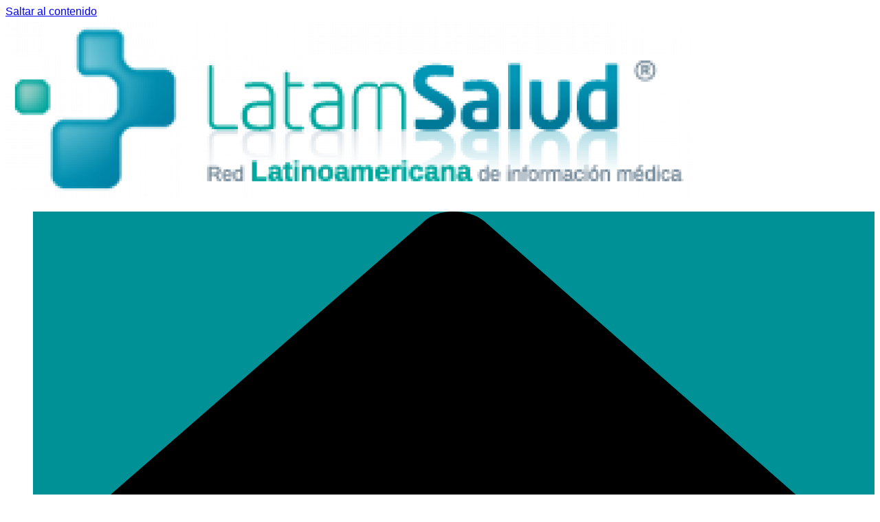

--- FILE ---
content_type: text/html; charset=UTF-8
request_url: https://www.latamsalud.com/covid-19/webinar-covid-19-nuevas-vacunas.html
body_size: 14382
content:
		<!doctype html>
		<html lang="es">
				<head>
			<meta charset="UTF-8">
			<meta name="viewport" content="width=device-width, initial-scale=1">
			<link rel="profile" href="https://gmpg.org/xfn/11">
			<title>Webinar: COVID-19: nuevas vacunas &#8211; LatamSalud</title>
<meta name='robots' content='max-image-preview:large' />
	<style>img:is([sizes="auto" i], [sizes^="auto," i]) { contain-intrinsic-size: 3000px 1500px }</style>
	<link rel="alternate" type="application/rss+xml" title="LatamSalud &raquo; Feed" href="https://www.latamsalud.com/feed" />
<link rel="alternate" type="application/rss+xml" title="LatamSalud &raquo; Feed de los comentarios" href="https://www.latamsalud.com/comments/feed" />
<link rel="alternate" type="application/rss+xml" title="LatamSalud &raquo; Comentario Webinar: COVID-19: nuevas vacunas del feed" href="https://www.latamsalud.com/covid-19/webinar-covid-19-nuevas-vacunas.html/feed" />
<script type="text/javascript">
/* <![CDATA[ */
window._wpemojiSettings = {"baseUrl":"https:\/\/s.w.org\/images\/core\/emoji\/15.0.3\/72x72\/","ext":".png","svgUrl":"https:\/\/s.w.org\/images\/core\/emoji\/15.0.3\/svg\/","svgExt":".svg","source":{"concatemoji":"https:\/\/www.latamsalud.com\/plataforma\/wp-includes\/js\/wp-emoji-release.min.js?ver=6.7.4"}};
/*! This file is auto-generated */
!function(i,n){var o,s,e;function c(e){try{var t={supportTests:e,timestamp:(new Date).valueOf()};sessionStorage.setItem(o,JSON.stringify(t))}catch(e){}}function p(e,t,n){e.clearRect(0,0,e.canvas.width,e.canvas.height),e.fillText(t,0,0);var t=new Uint32Array(e.getImageData(0,0,e.canvas.width,e.canvas.height).data),r=(e.clearRect(0,0,e.canvas.width,e.canvas.height),e.fillText(n,0,0),new Uint32Array(e.getImageData(0,0,e.canvas.width,e.canvas.height).data));return t.every(function(e,t){return e===r[t]})}function u(e,t,n){switch(t){case"flag":return n(e,"\ud83c\udff3\ufe0f\u200d\u26a7\ufe0f","\ud83c\udff3\ufe0f\u200b\u26a7\ufe0f")?!1:!n(e,"\ud83c\uddfa\ud83c\uddf3","\ud83c\uddfa\u200b\ud83c\uddf3")&&!n(e,"\ud83c\udff4\udb40\udc67\udb40\udc62\udb40\udc65\udb40\udc6e\udb40\udc67\udb40\udc7f","\ud83c\udff4\u200b\udb40\udc67\u200b\udb40\udc62\u200b\udb40\udc65\u200b\udb40\udc6e\u200b\udb40\udc67\u200b\udb40\udc7f");case"emoji":return!n(e,"\ud83d\udc26\u200d\u2b1b","\ud83d\udc26\u200b\u2b1b")}return!1}function f(e,t,n){var r="undefined"!=typeof WorkerGlobalScope&&self instanceof WorkerGlobalScope?new OffscreenCanvas(300,150):i.createElement("canvas"),a=r.getContext("2d",{willReadFrequently:!0}),o=(a.textBaseline="top",a.font="600 32px Arial",{});return e.forEach(function(e){o[e]=t(a,e,n)}),o}function t(e){var t=i.createElement("script");t.src=e,t.defer=!0,i.head.appendChild(t)}"undefined"!=typeof Promise&&(o="wpEmojiSettingsSupports",s=["flag","emoji"],n.supports={everything:!0,everythingExceptFlag:!0},e=new Promise(function(e){i.addEventListener("DOMContentLoaded",e,{once:!0})}),new Promise(function(t){var n=function(){try{var e=JSON.parse(sessionStorage.getItem(o));if("object"==typeof e&&"number"==typeof e.timestamp&&(new Date).valueOf()<e.timestamp+604800&&"object"==typeof e.supportTests)return e.supportTests}catch(e){}return null}();if(!n){if("undefined"!=typeof Worker&&"undefined"!=typeof OffscreenCanvas&&"undefined"!=typeof URL&&URL.createObjectURL&&"undefined"!=typeof Blob)try{var e="postMessage("+f.toString()+"("+[JSON.stringify(s),u.toString(),p.toString()].join(",")+"));",r=new Blob([e],{type:"text/javascript"}),a=new Worker(URL.createObjectURL(r),{name:"wpTestEmojiSupports"});return void(a.onmessage=function(e){c(n=e.data),a.terminate(),t(n)})}catch(e){}c(n=f(s,u,p))}t(n)}).then(function(e){for(var t in e)n.supports[t]=e[t],n.supports.everything=n.supports.everything&&n.supports[t],"flag"!==t&&(n.supports.everythingExceptFlag=n.supports.everythingExceptFlag&&n.supports[t]);n.supports.everythingExceptFlag=n.supports.everythingExceptFlag&&!n.supports.flag,n.DOMReady=!1,n.readyCallback=function(){n.DOMReady=!0}}).then(function(){return e}).then(function(){var e;n.supports.everything||(n.readyCallback(),(e=n.source||{}).concatemoji?t(e.concatemoji):e.wpemoji&&e.twemoji&&(t(e.twemoji),t(e.wpemoji)))}))}((window,document),window._wpemojiSettings);
/* ]]> */
</script>
<style id='wp-emoji-styles-inline-css' type='text/css'>

	img.wp-smiley, img.emoji {
		display: inline !important;
		border: none !important;
		box-shadow: none !important;
		height: 1em !important;
		width: 1em !important;
		margin: 0 0.07em !important;
		vertical-align: -0.1em !important;
		background: none !important;
		padding: 0 !important;
	}
</style>
<link rel='stylesheet' id='wp-block-library-css' href='https://www.latamsalud.com/plataforma/wp-includes/css/dist/block-library/style.min.css?ver=6.7.4' type='text/css' media='all' />
<style id='wp-block-library-theme-inline-css' type='text/css'>
.wp-block-audio :where(figcaption){color:#555;font-size:13px;text-align:center}.is-dark-theme .wp-block-audio :where(figcaption){color:#ffffffa6}.wp-block-audio{margin:0 0 1em}.wp-block-code{border:1px solid #ccc;border-radius:4px;font-family:Menlo,Consolas,monaco,monospace;padding:.8em 1em}.wp-block-embed :where(figcaption){color:#555;font-size:13px;text-align:center}.is-dark-theme .wp-block-embed :where(figcaption){color:#ffffffa6}.wp-block-embed{margin:0 0 1em}.blocks-gallery-caption{color:#555;font-size:13px;text-align:center}.is-dark-theme .blocks-gallery-caption{color:#ffffffa6}:root :where(.wp-block-image figcaption){color:#555;font-size:13px;text-align:center}.is-dark-theme :root :where(.wp-block-image figcaption){color:#ffffffa6}.wp-block-image{margin:0 0 1em}.wp-block-pullquote{border-bottom:4px solid;border-top:4px solid;color:currentColor;margin-bottom:1.75em}.wp-block-pullquote cite,.wp-block-pullquote footer,.wp-block-pullquote__citation{color:currentColor;font-size:.8125em;font-style:normal;text-transform:uppercase}.wp-block-quote{border-left:.25em solid;margin:0 0 1.75em;padding-left:1em}.wp-block-quote cite,.wp-block-quote footer{color:currentColor;font-size:.8125em;font-style:normal;position:relative}.wp-block-quote:where(.has-text-align-right){border-left:none;border-right:.25em solid;padding-left:0;padding-right:1em}.wp-block-quote:where(.has-text-align-center){border:none;padding-left:0}.wp-block-quote.is-large,.wp-block-quote.is-style-large,.wp-block-quote:where(.is-style-plain){border:none}.wp-block-search .wp-block-search__label{font-weight:700}.wp-block-search__button{border:1px solid #ccc;padding:.375em .625em}:where(.wp-block-group.has-background){padding:1.25em 2.375em}.wp-block-separator.has-css-opacity{opacity:.4}.wp-block-separator{border:none;border-bottom:2px solid;margin-left:auto;margin-right:auto}.wp-block-separator.has-alpha-channel-opacity{opacity:1}.wp-block-separator:not(.is-style-wide):not(.is-style-dots){width:100px}.wp-block-separator.has-background:not(.is-style-dots){border-bottom:none;height:1px}.wp-block-separator.has-background:not(.is-style-wide):not(.is-style-dots){height:2px}.wp-block-table{margin:0 0 1em}.wp-block-table td,.wp-block-table th{word-break:normal}.wp-block-table :where(figcaption){color:#555;font-size:13px;text-align:center}.is-dark-theme .wp-block-table :where(figcaption){color:#ffffffa6}.wp-block-video :where(figcaption){color:#555;font-size:13px;text-align:center}.is-dark-theme .wp-block-video :where(figcaption){color:#ffffffa6}.wp-block-video{margin:0 0 1em}:root :where(.wp-block-template-part.has-background){margin-bottom:0;margin-top:0;padding:1.25em 2.375em}
</style>
<style id='classic-theme-styles-inline-css' type='text/css'>
/*! This file is auto-generated */
.wp-block-button__link{color:#fff;background-color:#32373c;border-radius:9999px;box-shadow:none;text-decoration:none;padding:calc(.667em + 2px) calc(1.333em + 2px);font-size:1.125em}.wp-block-file__button{background:#32373c;color:#fff;text-decoration:none}
</style>
<style id='global-styles-inline-css' type='text/css'>
:root{--wp--preset--aspect-ratio--square: 1;--wp--preset--aspect-ratio--4-3: 4/3;--wp--preset--aspect-ratio--3-4: 3/4;--wp--preset--aspect-ratio--3-2: 3/2;--wp--preset--aspect-ratio--2-3: 2/3;--wp--preset--aspect-ratio--16-9: 16/9;--wp--preset--aspect-ratio--9-16: 9/16;--wp--preset--color--black: #000000;--wp--preset--color--cyan-bluish-gray: #abb8c3;--wp--preset--color--white: #ffffff;--wp--preset--color--pale-pink: #f78da7;--wp--preset--color--vivid-red: #cf2e2e;--wp--preset--color--luminous-vivid-orange: #ff6900;--wp--preset--color--luminous-vivid-amber: #fcb900;--wp--preset--color--light-green-cyan: #7bdcb5;--wp--preset--color--vivid-green-cyan: #00d084;--wp--preset--color--pale-cyan-blue: #8ed1fc;--wp--preset--color--vivid-cyan-blue: #0693e3;--wp--preset--color--vivid-purple: #9b51e0;--wp--preset--gradient--vivid-cyan-blue-to-vivid-purple: linear-gradient(135deg,rgba(6,147,227,1) 0%,rgb(155,81,224) 100%);--wp--preset--gradient--light-green-cyan-to-vivid-green-cyan: linear-gradient(135deg,rgb(122,220,180) 0%,rgb(0,208,130) 100%);--wp--preset--gradient--luminous-vivid-amber-to-luminous-vivid-orange: linear-gradient(135deg,rgba(252,185,0,1) 0%,rgba(255,105,0,1) 100%);--wp--preset--gradient--luminous-vivid-orange-to-vivid-red: linear-gradient(135deg,rgba(255,105,0,1) 0%,rgb(207,46,46) 100%);--wp--preset--gradient--very-light-gray-to-cyan-bluish-gray: linear-gradient(135deg,rgb(238,238,238) 0%,rgb(169,184,195) 100%);--wp--preset--gradient--cool-to-warm-spectrum: linear-gradient(135deg,rgb(74,234,220) 0%,rgb(151,120,209) 20%,rgb(207,42,186) 40%,rgb(238,44,130) 60%,rgb(251,105,98) 80%,rgb(254,248,76) 100%);--wp--preset--gradient--blush-light-purple: linear-gradient(135deg,rgb(255,206,236) 0%,rgb(152,150,240) 100%);--wp--preset--gradient--blush-bordeaux: linear-gradient(135deg,rgb(254,205,165) 0%,rgb(254,45,45) 50%,rgb(107,0,62) 100%);--wp--preset--gradient--luminous-dusk: linear-gradient(135deg,rgb(255,203,112) 0%,rgb(199,81,192) 50%,rgb(65,88,208) 100%);--wp--preset--gradient--pale-ocean: linear-gradient(135deg,rgb(255,245,203) 0%,rgb(182,227,212) 50%,rgb(51,167,181) 100%);--wp--preset--gradient--electric-grass: linear-gradient(135deg,rgb(202,248,128) 0%,rgb(113,206,126) 100%);--wp--preset--gradient--midnight: linear-gradient(135deg,rgb(2,3,129) 0%,rgb(40,116,252) 100%);--wp--preset--font-size--small: 16px;--wp--preset--font-size--medium: 28px;--wp--preset--font-size--large: 32px;--wp--preset--font-size--x-large: 42px;--wp--preset--font-size--larger: 38px;--wp--preset--spacing--20: 0.44rem;--wp--preset--spacing--30: 0.67rem;--wp--preset--spacing--40: 1rem;--wp--preset--spacing--50: 1.5rem;--wp--preset--spacing--60: 2.25rem;--wp--preset--spacing--70: 3.38rem;--wp--preset--spacing--80: 5.06rem;--wp--preset--shadow--natural: 6px 6px 9px rgba(0, 0, 0, 0.2);--wp--preset--shadow--deep: 12px 12px 50px rgba(0, 0, 0, 0.4);--wp--preset--shadow--sharp: 6px 6px 0px rgba(0, 0, 0, 0.2);--wp--preset--shadow--outlined: 6px 6px 0px -3px rgba(255, 255, 255, 1), 6px 6px rgba(0, 0, 0, 1);--wp--preset--shadow--crisp: 6px 6px 0px rgba(0, 0, 0, 1);}:where(.is-layout-flex){gap: 0.5em;}:where(.is-layout-grid){gap: 0.5em;}body .is-layout-flex{display: flex;}.is-layout-flex{flex-wrap: wrap;align-items: center;}.is-layout-flex > :is(*, div){margin: 0;}body .is-layout-grid{display: grid;}.is-layout-grid > :is(*, div){margin: 0;}:where(.wp-block-columns.is-layout-flex){gap: 2em;}:where(.wp-block-columns.is-layout-grid){gap: 2em;}:where(.wp-block-post-template.is-layout-flex){gap: 1.25em;}:where(.wp-block-post-template.is-layout-grid){gap: 1.25em;}.has-black-color{color: var(--wp--preset--color--black) !important;}.has-cyan-bluish-gray-color{color: var(--wp--preset--color--cyan-bluish-gray) !important;}.has-white-color{color: var(--wp--preset--color--white) !important;}.has-pale-pink-color{color: var(--wp--preset--color--pale-pink) !important;}.has-vivid-red-color{color: var(--wp--preset--color--vivid-red) !important;}.has-luminous-vivid-orange-color{color: var(--wp--preset--color--luminous-vivid-orange) !important;}.has-luminous-vivid-amber-color{color: var(--wp--preset--color--luminous-vivid-amber) !important;}.has-light-green-cyan-color{color: var(--wp--preset--color--light-green-cyan) !important;}.has-vivid-green-cyan-color{color: var(--wp--preset--color--vivid-green-cyan) !important;}.has-pale-cyan-blue-color{color: var(--wp--preset--color--pale-cyan-blue) !important;}.has-vivid-cyan-blue-color{color: var(--wp--preset--color--vivid-cyan-blue) !important;}.has-vivid-purple-color{color: var(--wp--preset--color--vivid-purple) !important;}.has-black-background-color{background-color: var(--wp--preset--color--black) !important;}.has-cyan-bluish-gray-background-color{background-color: var(--wp--preset--color--cyan-bluish-gray) !important;}.has-white-background-color{background-color: var(--wp--preset--color--white) !important;}.has-pale-pink-background-color{background-color: var(--wp--preset--color--pale-pink) !important;}.has-vivid-red-background-color{background-color: var(--wp--preset--color--vivid-red) !important;}.has-luminous-vivid-orange-background-color{background-color: var(--wp--preset--color--luminous-vivid-orange) !important;}.has-luminous-vivid-amber-background-color{background-color: var(--wp--preset--color--luminous-vivid-amber) !important;}.has-light-green-cyan-background-color{background-color: var(--wp--preset--color--light-green-cyan) !important;}.has-vivid-green-cyan-background-color{background-color: var(--wp--preset--color--vivid-green-cyan) !important;}.has-pale-cyan-blue-background-color{background-color: var(--wp--preset--color--pale-cyan-blue) !important;}.has-vivid-cyan-blue-background-color{background-color: var(--wp--preset--color--vivid-cyan-blue) !important;}.has-vivid-purple-background-color{background-color: var(--wp--preset--color--vivid-purple) !important;}.has-black-border-color{border-color: var(--wp--preset--color--black) !important;}.has-cyan-bluish-gray-border-color{border-color: var(--wp--preset--color--cyan-bluish-gray) !important;}.has-white-border-color{border-color: var(--wp--preset--color--white) !important;}.has-pale-pink-border-color{border-color: var(--wp--preset--color--pale-pink) !important;}.has-vivid-red-border-color{border-color: var(--wp--preset--color--vivid-red) !important;}.has-luminous-vivid-orange-border-color{border-color: var(--wp--preset--color--luminous-vivid-orange) !important;}.has-luminous-vivid-amber-border-color{border-color: var(--wp--preset--color--luminous-vivid-amber) !important;}.has-light-green-cyan-border-color{border-color: var(--wp--preset--color--light-green-cyan) !important;}.has-vivid-green-cyan-border-color{border-color: var(--wp--preset--color--vivid-green-cyan) !important;}.has-pale-cyan-blue-border-color{border-color: var(--wp--preset--color--pale-cyan-blue) !important;}.has-vivid-cyan-blue-border-color{border-color: var(--wp--preset--color--vivid-cyan-blue) !important;}.has-vivid-purple-border-color{border-color: var(--wp--preset--color--vivid-purple) !important;}.has-vivid-cyan-blue-to-vivid-purple-gradient-background{background: var(--wp--preset--gradient--vivid-cyan-blue-to-vivid-purple) !important;}.has-light-green-cyan-to-vivid-green-cyan-gradient-background{background: var(--wp--preset--gradient--light-green-cyan-to-vivid-green-cyan) !important;}.has-luminous-vivid-amber-to-luminous-vivid-orange-gradient-background{background: var(--wp--preset--gradient--luminous-vivid-amber-to-luminous-vivid-orange) !important;}.has-luminous-vivid-orange-to-vivid-red-gradient-background{background: var(--wp--preset--gradient--luminous-vivid-orange-to-vivid-red) !important;}.has-very-light-gray-to-cyan-bluish-gray-gradient-background{background: var(--wp--preset--gradient--very-light-gray-to-cyan-bluish-gray) !important;}.has-cool-to-warm-spectrum-gradient-background{background: var(--wp--preset--gradient--cool-to-warm-spectrum) !important;}.has-blush-light-purple-gradient-background{background: var(--wp--preset--gradient--blush-light-purple) !important;}.has-blush-bordeaux-gradient-background{background: var(--wp--preset--gradient--blush-bordeaux) !important;}.has-luminous-dusk-gradient-background{background: var(--wp--preset--gradient--luminous-dusk) !important;}.has-pale-ocean-gradient-background{background: var(--wp--preset--gradient--pale-ocean) !important;}.has-electric-grass-gradient-background{background: var(--wp--preset--gradient--electric-grass) !important;}.has-midnight-gradient-background{background: var(--wp--preset--gradient--midnight) !important;}.has-small-font-size{font-size: var(--wp--preset--font-size--small) !important;}.has-medium-font-size{font-size: var(--wp--preset--font-size--medium) !important;}.has-large-font-size{font-size: var(--wp--preset--font-size--large) !important;}.has-x-large-font-size{font-size: var(--wp--preset--font-size--x-large) !important;}
:where(.wp-block-post-template.is-layout-flex){gap: 1.25em;}:where(.wp-block-post-template.is-layout-grid){gap: 1.25em;}
:where(.wp-block-columns.is-layout-flex){gap: 2em;}:where(.wp-block-columns.is-layout-grid){gap: 2em;}
:root :where(.wp-block-pullquote){font-size: 1.5em;line-height: 1.6;}
</style>
<link rel='stylesheet' id='contact-form-7-css' href='https://www.latamsalud.com/plataforma/wp-content/plugins/contact-form-7/includes/css/styles.css?ver=6.0.5' type='text/css' media='all' />
<link rel='stylesheet' id='cream-magazine-style-css' href='https://www.latamsalud.com/plataforma/wp-content/themes/cream-magazine/style.css?ver=2.1.9' type='text/css' media='all' />
<link rel='stylesheet' id='cream-magazine-main-css' href='https://www.latamsalud.com/plataforma/wp-content/themes/cream-magazine/assets/dist/css/main.css?ver=2.1.9' type='text/css' media='all' />
<style id='akismet-widget-style-inline-css' type='text/css'>

			.a-stats {
				--akismet-color-mid-green: #357b49;
				--akismet-color-white: #fff;
				--akismet-color-light-grey: #f6f7f7;

				max-width: 350px;
				width: auto;
			}

			.a-stats * {
				all: unset;
				box-sizing: border-box;
			}

			.a-stats strong {
				font-weight: 600;
			}

			.a-stats a.a-stats__link,
			.a-stats a.a-stats__link:visited,
			.a-stats a.a-stats__link:active {
				background: var(--akismet-color-mid-green);
				border: none;
				box-shadow: none;
				border-radius: 8px;
				color: var(--akismet-color-white);
				cursor: pointer;
				display: block;
				font-family: -apple-system, BlinkMacSystemFont, 'Segoe UI', 'Roboto', 'Oxygen-Sans', 'Ubuntu', 'Cantarell', 'Helvetica Neue', sans-serif;
				font-weight: 500;
				padding: 12px;
				text-align: center;
				text-decoration: none;
				transition: all 0.2s ease;
			}

			/* Extra specificity to deal with TwentyTwentyOne focus style */
			.widget .a-stats a.a-stats__link:focus {
				background: var(--akismet-color-mid-green);
				color: var(--akismet-color-white);
				text-decoration: none;
			}

			.a-stats a.a-stats__link:hover {
				filter: brightness(110%);
				box-shadow: 0 4px 12px rgba(0, 0, 0, 0.06), 0 0 2px rgba(0, 0, 0, 0.16);
			}

			.a-stats .count {
				color: var(--akismet-color-white);
				display: block;
				font-size: 1.5em;
				line-height: 1.4;
				padding: 0 13px;
				white-space: nowrap;
			}
		
</style>
<link rel='stylesheet' id='universal-google-adsense-and-ads-manager-css' href='https://www.latamsalud.com/plataforma/wp-content/plugins/universal-google-adsense-and-ads-manager/public/assets/build/css/ugaam-public.css?ver=1.1.8' type='text/css' media='all' />
<script type="text/javascript" src="https://www.latamsalud.com/plataforma/wp-includes/js/jquery/jquery.min.js?ver=3.7.1" id="jquery-core-js"></script>
<script type="text/javascript" src="https://www.latamsalud.com/plataforma/wp-includes/js/jquery/jquery-migrate.min.js?ver=3.4.1" id="jquery-migrate-js"></script>
<link rel="https://api.w.org/" href="https://www.latamsalud.com/wp-json/" /><link rel="alternate" title="JSON" type="application/json" href="https://www.latamsalud.com/wp-json/wp/v2/posts/4367" /><link rel="EditURI" type="application/rsd+xml" title="RSD" href="https://www.latamsalud.com/plataforma/xmlrpc.php?rsd" />
<meta name="generator" content="WordPress 6.7.4" />
<link rel="canonical" href="https://www.latamsalud.com/covid-19/webinar-covid-19-nuevas-vacunas.html" />
<link rel='shortlink' href='https://www.latamsalud.com/?p=4367' />
<link rel="alternate" title="oEmbed (JSON)" type="application/json+oembed" href="https://www.latamsalud.com/wp-json/oembed/1.0/embed?url=https%3A%2F%2Fwww.latamsalud.com%2Fcovid-19%2Fwebinar-covid-19-nuevas-vacunas.html" />
<link rel="alternate" title="oEmbed (XML)" type="text/xml+oembed" href="https://www.latamsalud.com/wp-json/oembed/1.0/embed?url=https%3A%2F%2Fwww.latamsalud.com%2Fcovid-19%2Fwebinar-covid-19-nuevas-vacunas.html&#038;format=xml" />
			<style>
							</style>
			<link rel="pingback" href="https://www.latamsalud.com/plataforma/xmlrpc.php"><style>a:hover{text-decoration:none !important;}button,input[type="button"],input[type="reset"],input[type="submit"],.primary-navigation > ul > li.home-btn,.cm_header_lay_three .primary-navigation > ul > li.home-btn,.news_ticker_wrap .ticker_head,#toTop,.section-title h2::after,.sidebar-widget-area .widget .widget-title h2::after,.footer-widget-container .widget .widget-title h2::after,#comments div#respond h3#reply-title::after,#comments h2.comments-title:after,.post_tags a,.owl-carousel .owl-nav button.owl-prev,.owl-carousel .owl-nav button.owl-next,.cm_author_widget .author-detail-link a,.error_foot form input[type="submit"],.widget_search form input[type="submit"],.header-search-container input[type="submit"],.trending_widget_carousel .owl-dots button.owl-dot,.pagination .page-numbers.current,.post-navigation .nav-links .nav-previous a,.post-navigation .nav-links .nav-next a,#comments form input[type="submit"],footer .widget.widget_search form input[type="submit"]:hover,.widget_product_search .woocommerce-product-search button[type="submit"],.woocommerce ul.products li.product .button,.woocommerce .woocommerce-pagination ul.page-numbers li span.current,.woocommerce .product div.summary .cart button.single_add_to_cart_button,.woocommerce .product div.woocommerce-tabs div.panel #reviews #review_form_wrapper .comment-form p.form-submit .submit,.woocommerce .product section.related > h2::after,.woocommerce .cart .button:hover,.woocommerce .cart .button:focus,.woocommerce .cart input.button:hover,.woocommerce .cart input.button:focus,.woocommerce #respond input#submit:hover,.woocommerce #respond input#submit:focus,.woocommerce button.button:hover,.woocommerce button.button:focus,.woocommerce input.button:hover,.woocommerce input.button:focus,.woocommerce #respond input#submit.alt:hover,.woocommerce a.button.alt:hover,.woocommerce button.button.alt:hover,.woocommerce input.button.alt:hover,.woocommerce a.remove:hover,.woocommerce-account .woocommerce-MyAccount-navigation ul li.is-active a,.woocommerce a.button:hover,.woocommerce a.button:focus,.widget_product_tag_cloud .tagcloud a:hover,.widget_product_tag_cloud .tagcloud a:focus,.woocommerce .widget_price_filter .price_slider_wrapper .ui-slider .ui-slider-handle,.error_page_top_portion,.primary-navigation ul li a span.menu-item-description{background-color:#009196}a:hover,.post_title h2 a:hover,.post_title h2 a:focus,.post_meta li a:hover,.post_meta li a:focus,ul.social-icons li a[href*=".com"]:hover::before,.ticker_carousel .owl-nav button.owl-prev i,.ticker_carousel .owl-nav button.owl-next i,.news_ticker_wrap .ticker_items .item a:hover,.news_ticker_wrap .ticker_items .item a:focus,.cm_banner .post_title h2 a:hover,.cm_banner .post_meta li a:hover,.cm_middle_post_widget_one .post_title h2 a:hover,.cm_middle_post_widget_one .post_meta li a:hover,.cm_middle_post_widget_three .post_thumb .post-holder a:hover,.cm_middle_post_widget_three .post_thumb .post-holder a:focus,.cm_middle_post_widget_six .middle_widget_six_carousel .item .card .card_content a:hover,.cm_middle_post_widget_six .middle_widget_six_carousel .item .card .card_content a:focus,.cm_post_widget_twelve .card .post-holder a:hover,.cm_post_widget_twelve .card .post-holder a:focus,.cm_post_widget_seven .card .card_content a:hover,.cm_post_widget_seven .card .card_content a:focus,.copyright_section a:hover,.footer_nav ul li a:hover,.breadcrumb ul li:last-child span,.pagination .page-numbers:hover,#comments ol.comment-list li article footer.comment-meta .comment-metadata span.edit-link a:hover,#comments ol.comment-list li article .reply a:hover,.social-share ul li a:hover,ul.social-icons li a:hover,ul.social-icons li a:focus,.woocommerce ul.products li.product a:hover,.woocommerce ul.products li.product .price,.woocommerce .woocommerce-pagination ul.page-numbers li a.page-numbers:hover,.woocommerce div.product p.price,.woocommerce div.product span.price,.video_section .video_details .post_title h2 a:hover,.primary-navigation.dark li a:hover,footer .footer_inner a:hover,.footer-widget-container ul.post_meta li:hover span,.footer-widget-container ul.post_meta li:hover a,ul.post_meta li a:hover,.cm-post-widget-two .big-card .post-holder .post_title h2 a:hover,.cm-post-widget-two .big-card .post_meta li a:hover,.copyright_section .copyrights a,.breadcrumb ul li a:hover,.breadcrumb ul li a:hover span{color:#009196}.ticker_carousel .owl-nav button.owl-prev,.ticker_carousel .owl-nav button.owl-next,.error_foot form input[type="submit"],.widget_search form input[type="submit"],.pagination .page-numbers:hover,#comments form input[type="submit"],.social-share ul li a:hover,.header-search-container .search-form-entry,.widget_product_search .woocommerce-product-search button[type="submit"],.woocommerce .woocommerce-pagination ul.page-numbers li span.current,.woocommerce .woocommerce-pagination ul.page-numbers li a.page-numbers:hover,.woocommerce a.remove:hover,.ticker_carousel .owl-nav button.owl-prev:hover,.ticker_carousel .owl-nav button.owl-next:hover,footer .widget.widget_search form input[type="submit"]:hover,.trending_widget_carousel .owl-dots button.owl-dot,.the_content blockquote,.widget_tag_cloud .tagcloud a:hover{border-color:#009196}.ticker_carousel.owl-carousel .owl-nav button:hover svg{color:#009196;fill:#009196;}header .mask{background-color:rgba(0,0,0,0.2);}.site-description{color:#000000;}body{font-family:Arial,sans-serif;font-weight:inherit;}h1,h2,h3,h4,h5,h6,.site-title{font-family:Arial,sans-serif;font-weight:inherit;}.entry_cats ul.post-categories li a{background-color:#008770;color:#fff;}.entry_cats ul.post-categories li a:hover,.cm_middle_post_widget_six .middle_widget_six_carousel .item .card .card_content .entry_cats ul.post-categories li a:hover{background-color:#010101;color:#fff;}.the_content a{color:#FF3D00;}.the_content a:hover{color:#010101;}.post-display-grid .card_content .cm-post-excerpt{margin-top:15px;}</style><link rel="icon" href="https://www.latamsalud.com/plataforma/wp-content/uploads/2020/01/cropped-cropped-logo-latamsalud-1-32x32.png" sizes="32x32" />
<link rel="icon" href="https://www.latamsalud.com/plataforma/wp-content/uploads/2020/01/cropped-cropped-logo-latamsalud-1-192x192.png" sizes="192x192" />
<link rel="apple-touch-icon" href="https://www.latamsalud.com/plataforma/wp-content/uploads/2020/01/cropped-cropped-logo-latamsalud-1-180x180.png" />
<meta name="msapplication-TileImage" content="https://www.latamsalud.com/plataforma/wp-content/uploads/2020/01/cropped-cropped-logo-latamsalud-1-270x270.png" />
		</head>
				<body class="post-template-default single single-post postid-4367 single-format-standard wp-custom-logo wp-embed-responsive cm-mobile-content-sidebar right-sidebar">
						<a class="skip-link screen-reader-text" href="#content">Saltar al contenido</a>
				<div class="page-wrapper">
		<header class="general-header cm-header-style-one">
		<div class="cm-container">
		<div class="logo-container">
			<div class="row align-items-center">
				<div class="cm-col-lg-4 cm-col-12">
							<div class="logo">
			<a href="https://www.latamsalud.com/" class="custom-logo-link" rel="home"><img width="1000" height="262" src="https://www.latamsalud.com/plataforma/wp-content/uploads/2020/01/cropped-cropped-logo-latamsalud.png" class="custom-logo" alt="LatamSalud" decoding="async" fetchpriority="high" srcset="https://www.latamsalud.com/plataforma/wp-content/uploads/2020/01/cropped-cropped-logo-latamsalud.png 1000w, https://www.latamsalud.com/plataforma/wp-content/uploads/2020/01/cropped-cropped-logo-latamsalud-300x79.png 300w, https://www.latamsalud.com/plataforma/wp-content/uploads/2020/01/cropped-cropped-logo-latamsalud-768x201.png 768w" sizes="(max-width: 1000px) 100vw, 1000px" /></a>		</div><!-- .logo -->
						</div><!-- .col -->
							</div><!-- .row -->
		</div><!-- .logo-container -->
		<nav class="main-navigation">
			<div id="main-nav" class="primary-navigation">
				<ul id="menu-footer-categorias" class=""><li class="home-btn"><a href="https://www.latamsalud.com/"><svg xmlns="http://www.w3.org/2000/svg" viewBox="0 0 576 512"><path d="M575.8 255.5c0 18-15 32.1-32 32.1l-32 0 .7 160.2c0 2.7-.2 5.4-.5 8.1l0 16.2c0 22.1-17.9 40-40 40l-16 0c-1.1 0-2.2 0-3.3-.1c-1.4 .1-2.8 .1-4.2 .1L416 512l-24 0c-22.1 0-40-17.9-40-40l0-24 0-64c0-17.7-14.3-32-32-32l-64 0c-17.7 0-32 14.3-32 32l0 64 0 24c0 22.1-17.9 40-40 40l-24 0-31.9 0c-1.5 0-3-.1-4.5-.2c-1.2 .1-2.4 .2-3.6 .2l-16 0c-22.1 0-40-17.9-40-40l0-112c0-.9 0-1.9 .1-2.8l0-69.7-32 0c-18 0-32-14-32-32.1c0-9 3-17 10-24L266.4 8c7-7 15-8 22-8s15 2 21 7L564.8 231.5c8 7 12 15 11 24z"/></svg></a></li><li id="menu-item-73" class="menu-item menu-item-type-taxonomy menu-item-object-category menu-item-73"><a href="https://www.latamsalud.com/category/notas/actualidad">Actualidad</a></li>
<li id="menu-item-74" class="menu-item menu-item-type-taxonomy menu-item-object-category menu-item-74"><a href="https://www.latamsalud.com/category/articulos">Artículos</a></li>
<li id="menu-item-75" class="menu-item menu-item-type-taxonomy menu-item-object-category menu-item-75"><a href="https://www.latamsalud.com/category/prevencion">Prevención</a></li>
<li id="menu-item-76" class="menu-item menu-item-type-taxonomy menu-item-object-category menu-item-76"><a href="https://www.latamsalud.com/category/primeros-auxilios">Primeros auxilios</a></li>
</ul>			</div><!-- .primary-navigation -->
			<div class="header-search-container">
				<div class="search-form-entry">
					<form role="search" class="cm-search-form" method="get" action="https://www.latamsalud.com/"><input type="search" name="s" placeholder="Buscar…" value="" ><button type="submit" class="cm-submit-btn"><svg xmlns="http://www.w3.org/2000/svg" viewBox="0 0 512 512"><path d="M416 208c0 45.9-14.9 88.3-40 122.7L502.6 457.4c12.5 12.5 12.5 32.8 0 45.3s-32.8 12.5-45.3 0L330.7 376c-34.4 25.2-76.8 40-122.7 40C93.1 416 0 322.9 0 208S93.1 0 208 0S416 93.1 416 208zM208 352a144 144 0 1 0 0-288 144 144 0 1 0 0 288z"/></svg></button></form>				</div><!-- .search-form-entry -->
			</div><!-- .search-container -->
		</nav><!-- .main-navigation -->
	</div><!-- .cm-container -->
</header><!-- .general-header -->
<div id="content" class="site-content">
	<div class="cm-container">
	<div class="inner-page-wrapper">
		<div id="primary" class="content-area">
			<main id="main" class="site-main">
				<div class="cm_post_page_lay_wrap">
								<div class="breadcrumb  default-breadcrumb">
				<nav role="navigation" aria-label="Migas de pan" class="breadcrumb-trail breadcrumbs" itemprop="breadcrumb"><ul class="trail-items" itemscope itemtype="http://schema.org/BreadcrumbList"><meta name="numberOfItems" content="3" /><meta name="itemListOrder" content="Ascending" /><li itemprop="itemListElement" itemscope itemtype="http://schema.org/ListItem" class="trail-item trail-begin"><a href="https://www.latamsalud.com" rel="home" itemprop="item"><span itemprop="name">Inicio</span></a><meta itemprop="position" content="1" /></li><li itemprop="itemListElement" itemscope itemtype="http://schema.org/ListItem" class="trail-item"><a href="https://www.latamsalud.com/category/covid-19" itemprop="item"><span itemprop="name">Covid-19</span></a><meta itemprop="position" content="2" /></li><li itemprop="itemListElement" itemscope itemtype="http://schema.org/ListItem" class="trail-item trail-end"><a href="https://www.latamsalud.com/covid-19/webinar-covid-19-nuevas-vacunas.html" itemprop="item"><span itemprop="name">Webinar: COVID-19: nuevas vacunas</span></a><meta itemprop="position" content="3" /></li></ul></nav>			</div>
								<div class="single-container">
						<div class="row">  
							<div class="cm-col-lg-12 cm-col-12">
								<div class="content-entry">
	<article id="post-4367" class="post-detail post-4367 post type-post status-publish format-standard has-post-thumbnail hentry category-covid-19 tag-coronavirus tag-covid-19 tag-nuevas-vacunas">
		<div class="the_title">
			<h1>Webinar: COVID-19: nuevas vacunas</h1>
		</div><!-- .the_title -->
					<div class="cm-post-meta">
				<ul class="post_meta">
											<li class="post_author">
							<a href="https://www.latamsalud.com/author/larisa">
								<span class="cm-meta-icon">
									<svg xmlns="http://www.w3.org/2000/svg" viewBox="0 0 512 512"><path d="M406.5 399.6C387.4 352.9 341.5 320 288 320l-64 0c-53.5 0-99.4 32.9-118.5 79.6C69.9 362.2 48 311.7 48 256C48 141.1 141.1 48 256 48s208 93.1 208 208c0 55.7-21.9 106.2-57.5 143.6zm-40.1 32.7C334.4 452.4 296.6 464 256 464s-78.4-11.6-110.5-31.7c7.3-36.7 39.7-64.3 78.5-64.3l64 0c38.8 0 71.2 27.6 78.5 64.3zM256 512A256 256 0 1 0 256 0a256 256 0 1 0 0 512zm0-272a40 40 0 1 1 0-80 40 40 0 1 1 0 80zm-88-40a88 88 0 1 0 176 0 88 88 0 1 0 -176 0z"/></svg>
								</span>
								Larisa Londero							</a>
						</li><!-- .post_author -->
												<li class="posted_date">
							<a href="https://www.latamsalud.com/covid-19/webinar-covid-19-nuevas-vacunas.html">
								<span class="cm-meta-icon">
									<svg xmlns="http://www.w3.org/2000/svg" viewBox="0 0 448 512"><path d="M152 24c0-13.3-10.7-24-24-24s-24 10.7-24 24l0 40L64 64C28.7 64 0 92.7 0 128l0 16 0 48L0 448c0 35.3 28.7 64 64 64l320 0c35.3 0 64-28.7 64-64l0-256 0-48 0-16c0-35.3-28.7-64-64-64l-40 0 0-40c0-13.3-10.7-24-24-24s-24 10.7-24 24l0 40L152 64l0-40zM48 192l352 0 0 256c0 8.8-7.2 16-16 16L64 464c-8.8 0-16-7.2-16-16l0-256z"/></svg>
								</span>
								<time class="entry-date published" datetime="2021-02-23T16:19:34-03:00">23 febrero, 2021</time>							</a>
						</li><!-- .posted_date -->
												<li class="comments">
							<a href="https://www.latamsalud.com/covid-19/webinar-covid-19-nuevas-vacunas.html#comments">
								<span class="cm-meta-icon">
									<svg xmlns="http://www.w3.org/2000/svg" viewBox="0 0 512 512"><path d="M160 368c26.5 0 48 21.5 48 48l0 16 72.5-54.4c8.3-6.2 18.4-9.6 28.8-9.6L448 368c8.8 0 16-7.2 16-16l0-288c0-8.8-7.2-16-16-16L64 48c-8.8 0-16 7.2-16 16l0 288c0 8.8 7.2 16 16 16l96 0zm48 124l-.2 .2-5.1 3.8-17.1 12.8c-4.8 3.6-11.3 4.2-16.8 1.5s-8.8-8.2-8.8-14.3l0-21.3 0-6.4 0-.3 0-4 0-48-48 0-48 0c-35.3 0-64-28.7-64-64L0 64C0 28.7 28.7 0 64 0L448 0c35.3 0 64 28.7 64 64l0 288c0 35.3-28.7 64-64 64l-138.7 0L208 492z"/></svg>
								</span>
								0							</a>
						</li><!-- .comments -->
													<li class="entry_cats">
								<span class="cm-meta-icon">
									<svg xmlns="http://www.w3.org/2000/svg" viewBox="0 0 384 512"><path d="M320 464c8.8 0 16-7.2 16-16l0-288-80 0c-17.7 0-32-14.3-32-32l0-80L64 48c-8.8 0-16 7.2-16 16l0 384c0 8.8 7.2 16 16 16l256 0zM0 64C0 28.7 28.7 0 64 0L229.5 0c17 0 33.3 6.7 45.3 18.7l90.5 90.5c12 12 18.7 28.3 18.7 45.3L384 448c0 35.3-28.7 64-64 64L64 512c-35.3 0-64-28.7-64-64L0 64z"/></svg>
								</span>
								<a href="https://www.latamsalud.com/category/covid-19" rel="category tag">Covid-19</a>							</li><!-- .entry_cats -->
											</ul><!-- .post_meta -->
			</div><!-- .meta -->
									<div class="post_thumb">
					<figure>
					<img width="558" height="314" src="https://www.latamsalud.com/plataforma/wp-content/uploads/2021/02/webinar.jpg" class="attachment-full size-full wp-post-image" alt="Webinar: COVID-19: nuevas vacunas" decoding="async" srcset="https://www.latamsalud.com/plataforma/wp-content/uploads/2021/02/webinar.jpg 558w, https://www.latamsalud.com/plataforma/wp-content/uploads/2021/02/webinar-300x169.jpg 300w" sizes="(max-width: 558px) 100vw, 558px" />					</figure>
				</div>
						<div class="the_content">
			<div class="K2FeedImage"><img decoding="async" src="https://www.sadi.org.ar/media/k2/items/cache/120c3f01fb4026d3e9108c6d85739fb6_S.jpg" alt="Webinar: COVID-19: nuevas vacunas" /></div>
<div class="K2FeedIntroText">
<p><strong>Viernes 26 de febrero. 18.00 horas</strong></p>
<p>COVID-19: nuevas vacunas.</p>
<p>Disertan: Dra. <strong>Iris Strella</strong>: Sobre la vacuna Covishield.</p>
<p>Dr. <strong>Ricardo Rüttimann</strong>: Sobre la vacuna Sinopharm.</p>
<p><strong>Actividad libre y gratuita. Inscribite aquí</strong>.</p>
</div>
<div class="K2FeedFullText">
<div id="eventbrite-widget-container-142725181861"></div>
<p>var exampleCallback = function() {</p>
<p>console.log(&#8216;Order complete!&#8217;);</p>
<p>};</p>
<p>window.EBWidgets.createWidget({</p>
<p>// Required</p>
<p>widgetType: &#8216;checkout&#8217;,</p>
<p>eventId: &#8216;142725181861&#8217;,</p>
<p>iframeContainerId: &#8216;eventbrite-widget-container-142725181861&#8217;,</p>
<p>// Optional</p>
<p>iframeContainerHeight: 425, // Widget height in pixels. Defaults to a minimum of 425px if not provided</p>
<p>onOrderComplete: exampleCallback // Method called when an order has successfully completed</p>
<p>});</p>
<p><strong>Enviá tus preguntas al expositor mediante este formulario</strong>.</p>
<p>hbspt.forms.create({</p>
<p>portalId: «7474960»,</p>
<p>formId: «ba1052fc-58b9-4f4b-bd6f-09c164b66721»</p>
<p>});</p>
</div>
<p>source <a href="https://www.sadi.org.ar/novedades/item/1384-webinar-covid-19-nuevas-vacunas">https://www.sadi.org.ar/novedades/item/1384-webinar-covid-19-nuevas-vacunas</a></p>
		</div><!-- .the_content -->
						<div class="post_tags">
					<a href="https://www.latamsalud.com/tag/coronavirus" rel="tag">coronavirus</a><a href="https://www.latamsalud.com/tag/covid-19" rel="tag">Covid-19</a><a href="https://www.latamsalud.com/tag/nuevas-vacunas" rel="tag">Nuevas Vacunas</a>				</div><!-- .post_tags -->
					</article><!-- #post-4367 -->
</div><!-- .content-entry -->
	<div class="author_box">
		<div class="row no-gutters">
			<div class="cm-col-lg-3 cm-col-md-2 cm-col-3">
				<div class="author_thumb">
					<img alt='' src='https://secure.gravatar.com/avatar/7c131e01425814e5b097d0ed3674db13?s=300&#038;r=g' srcset='https://secure.gravatar.com/avatar/7c131e01425814e5b097d0ed3674db13?s=600&#038;r=g 2x' class='avatar avatar-300 photo' height='300' width='300' decoding='async'/>				</div><!-- .author_thumb -->
			</div><!-- .col -->
			<div class="cm-col-lg-9 cm-col-md-10 cm-col-9">
				<div class="author_details">
					<div class="author_name">
						<h3>Larisa Londero</h3>
					</div><!-- .author_name -->
					<div class="author_desc">
											</div><!-- .author_desc -->
				</div><!-- .author_details -->
			</div><!-- .col -->
		</div><!-- .row -->
	</div><!-- .author_box -->
	
	<nav class="navigation post-navigation" aria-label="Entradas">
		<h2 class="screen-reader-text">Navegación de entradas</h2>
		<div class="nav-links"><div class="nav-previous"><a href="https://www.latamsalud.com/covid-19/actualizacion-sobre-cuarentena-en-el-contexto-de-vacunacion-contra-covid-19-y-vacunacion-en-personas-de-60-anos-y-mayores.html" rel="prev"><span class="cm-post-nav-icon"><svg xmlns="http://www.w3.org/2000/svg" viewBox="0 0 320 512"><path d="M9.4 233.4c-12.5 12.5-12.5 32.8 0 45.3l192 192c12.5 12.5 32.8 12.5 45.3 0s12.5-32.8 0-45.3L77.3 256 246.6 86.6c12.5-12.5 12.5-32.8 0-45.3s-32.8-12.5-45.3 0l-192 192z"/></svg></span>Anterior</a></div><div class="nav-next"><a href="https://www.latamsalud.com/especialidades/oncologia/nueva-indicacion-de-un-medicamento-demostro-reducir-cerca-de-un-tercio-el-riesgo-de-muerte.html" rel="next">Siguiente<span class="cm-post-nav-icon"><svg xmlns="http://www.w3.org/2000/svg" viewBox="0 0 320 512"><path d="M310.6 233.4c12.5 12.5 12.5 32.8 0 45.3l-192 192c-12.5 12.5-32.8 12.5-45.3 0s-12.5-32.8 0-45.3L242.7 256 73.4 86.6c-12.5-12.5-12.5-32.8 0-45.3s32.8-12.5 45.3 0l192 192z"/></svg></span></a></div></div>
	</nav>	<section class="cm_related_post_container">
		<div class="section_inner">
						<div class="row">
									<div class="cm-col-lg-4 cm-col-md-6 cm-col-12">
						<div class="card">
															<div class="post_thumb">
											<a href="https://www.latamsalud.com/notas/actualidad/el-covid-prolongado-afecta-mas-a-los-jovenes-que-a-los-viejos.html">
			<figure class="imghover">
				<img width="800" height="450" src="https://www.latamsalud.com/plataforma/wp-content/uploads/2024/11/covid-jovenes-800x450.jpg" class="attachment-cream-magazine-thumbnail-2 size-cream-magazine-thumbnail-2 wp-post-image" alt="El COVID prolongado afecta más a los jóvenes que a los viejos" decoding="async" />			</figure>
		</a>
										</div><!-- .post_thumb.imghover -->
															<div class="card_content">
												<div class="entry_cats">
					<ul class="post-categories">
	<li><a href="https://www.latamsalud.com/category/notas/actualidad" rel="category tag">Actualidad</a></li>
	<li><a href="https://www.latamsalud.com/category/covid-19" rel="category tag">Covid-19</a></li></ul>				</div><!-- .entry_cats -->
												<div class="post_title">
									<h2><a href="https://www.latamsalud.com/notas/actualidad/el-covid-prolongado-afecta-mas-a-los-jovenes-que-a-los-viejos.html">El COVID prolongado afecta más a los jóvenes que a los viejos</a></h2>
								</div><!-- .post_title -->
											<div class="cm-post-meta">
				<ul class="post_meta">
											<li class="post_author">
							<a href="https://www.latamsalud.com/author/nicolas">
								<span class="cm-meta-icon">
									<svg xmlns="http://www.w3.org/2000/svg" viewBox="0 0 512 512"><path d="M406.5 399.6C387.4 352.9 341.5 320 288 320l-64 0c-53.5 0-99.4 32.9-118.5 79.6C69.9 362.2 48 311.7 48 256C48 141.1 141.1 48 256 48s208 93.1 208 208c0 55.7-21.9 106.2-57.5 143.6zm-40.1 32.7C334.4 452.4 296.6 464 256 464s-78.4-11.6-110.5-31.7c7.3-36.7 39.7-64.3 78.5-64.3l64 0c38.8 0 71.2 27.6 78.5 64.3zM256 512A256 256 0 1 0 256 0a256 256 0 1 0 0 512zm0-272a40 40 0 1 1 0-80 40 40 0 1 1 0 80zm-88-40a88 88 0 1 0 176 0 88 88 0 1 0 -176 0z"/></svg>
								</span>
								Redacción Latam							</a>
						</li><!-- .post_author -->
												<li class="posted_date">
							<a href="https://www.latamsalud.com/notas/actualidad/el-covid-prolongado-afecta-mas-a-los-jovenes-que-a-los-viejos.html">
								<span class="cm-meta-icon">
									<svg xmlns="http://www.w3.org/2000/svg" viewBox="0 0 448 512"><path d="M152 24c0-13.3-10.7-24-24-24s-24 10.7-24 24l0 40L64 64C28.7 64 0 92.7 0 128l0 16 0 48L0 448c0 35.3 28.7 64 64 64l320 0c35.3 0 64-28.7 64-64l0-256 0-48 0-16c0-35.3-28.7-64-64-64l-40 0 0-40c0-13.3-10.7-24-24-24s-24 10.7-24 24l0 40L152 64l0-40zM48 192l352 0 0 256c0 8.8-7.2 16-16 16L64 464c-8.8 0-16-7.2-16-16l0-256z"/></svg>
								</span>
								<time class="entry-date published" datetime="2024-11-26T12:30:33-03:00">26 noviembre, 2024</time>							</a>
						</li><!-- .posted_date -->
												<li class="comments">
							<a href="https://www.latamsalud.com/notas/actualidad/el-covid-prolongado-afecta-mas-a-los-jovenes-que-a-los-viejos.html#comments">
								<span class="cm-meta-icon">
									<svg xmlns="http://www.w3.org/2000/svg" viewBox="0 0 512 512"><path d="M160 368c26.5 0 48 21.5 48 48l0 16 72.5-54.4c8.3-6.2 18.4-9.6 28.8-9.6L448 368c8.8 0 16-7.2 16-16l0-288c0-8.8-7.2-16-16-16L64 48c-8.8 0-16 7.2-16 16l0 288c0 8.8 7.2 16 16 16l96 0zm48 124l-.2 .2-5.1 3.8-17.1 12.8c-4.8 3.6-11.3 4.2-16.8 1.5s-8.8-8.2-8.8-14.3l0-21.3 0-6.4 0-.3 0-4 0-48-48 0-48 0c-35.3 0-64-28.7-64-64L0 64C0 28.7 28.7 0 64 0L448 0c35.3 0 64 28.7 64 64l0 288c0 35.3-28.7 64-64 64l-138.7 0L208 492z"/></svg>
								</span>
								0							</a>
						</li><!-- .comments -->
										</ul><!-- .post_meta -->
			</div><!-- .meta -->
				 
							</div><!-- .card_content -->
						</div><!-- .card -->
					</div><!-- .col -->
										<div class="cm-col-lg-4 cm-col-md-6 cm-col-12">
						<div class="card">
															<div class="post_thumb">
											<a href="https://www.latamsalud.com/covid-19/1-de-cada-3-personas-presento-problemas-neurologicos-o-psiquiatricos-en-los-6-meses-posteriores-a-infectarse-por-covid-19.html">
			<figure class="imghover">
				<img width="795" height="450" src="https://www.latamsalud.com/plataforma/wp-content/uploads/2021/06/d80ab75c-3a69-434e-b2dc-e6e05cf35dbb.jpg" class="attachment-cream-magazine-thumbnail-2 size-cream-magazine-thumbnail-2 wp-post-image" alt="Una de cada tres personas presentó problemas neurológicos o psiquiátricos en los seis meses posteriores a infectarse por Covid-19" decoding="async" loading="lazy" srcset="https://www.latamsalud.com/plataforma/wp-content/uploads/2021/06/d80ab75c-3a69-434e-b2dc-e6e05cf35dbb.jpg 1000w, https://www.latamsalud.com/plataforma/wp-content/uploads/2021/06/d80ab75c-3a69-434e-b2dc-e6e05cf35dbb-300x170.jpg 300w, https://www.latamsalud.com/plataforma/wp-content/uploads/2021/06/d80ab75c-3a69-434e-b2dc-e6e05cf35dbb-768x435.jpg 768w, https://www.latamsalud.com/plataforma/wp-content/uploads/2021/06/d80ab75c-3a69-434e-b2dc-e6e05cf35dbb-696x394.jpg 696w" sizes="auto, (max-width: 795px) 100vw, 795px" />			</figure>
		</a>
										</div><!-- .post_thumb.imghover -->
															<div class="card_content">
												<div class="entry_cats">
					<ul class="post-categories">
	<li><a href="https://www.latamsalud.com/category/covid-19" rel="category tag">Covid-19</a></li></ul>				</div><!-- .entry_cats -->
												<div class="post_title">
									<h2><a href="https://www.latamsalud.com/covid-19/1-de-cada-3-personas-presento-problemas-neurologicos-o-psiquiatricos-en-los-6-meses-posteriores-a-infectarse-por-covid-19.html">Una de cada tres personas presentó problemas neurológicos o psiquiátricos en los seis meses posteriores a infectarse por Covid-19</a></h2>
								</div><!-- .post_title -->
											<div class="cm-post-meta">
				<ul class="post_meta">
											<li class="post_author">
							<a href="https://www.latamsalud.com/author/larisa">
								<span class="cm-meta-icon">
									<svg xmlns="http://www.w3.org/2000/svg" viewBox="0 0 512 512"><path d="M406.5 399.6C387.4 352.9 341.5 320 288 320l-64 0c-53.5 0-99.4 32.9-118.5 79.6C69.9 362.2 48 311.7 48 256C48 141.1 141.1 48 256 48s208 93.1 208 208c0 55.7-21.9 106.2-57.5 143.6zm-40.1 32.7C334.4 452.4 296.6 464 256 464s-78.4-11.6-110.5-31.7c7.3-36.7 39.7-64.3 78.5-64.3l64 0c38.8 0 71.2 27.6 78.5 64.3zM256 512A256 256 0 1 0 256 0a256 256 0 1 0 0 512zm0-272a40 40 0 1 1 0-80 40 40 0 1 1 0 80zm-88-40a88 88 0 1 0 176 0 88 88 0 1 0 -176 0z"/></svg>
								</span>
								Larisa Londero							</a>
						</li><!-- .post_author -->
												<li class="posted_date">
							<a href="https://www.latamsalud.com/covid-19/1-de-cada-3-personas-presento-problemas-neurologicos-o-psiquiatricos-en-los-6-meses-posteriores-a-infectarse-por-covid-19.html">
								<span class="cm-meta-icon">
									<svg xmlns="http://www.w3.org/2000/svg" viewBox="0 0 448 512"><path d="M152 24c0-13.3-10.7-24-24-24s-24 10.7-24 24l0 40L64 64C28.7 64 0 92.7 0 128l0 16 0 48L0 448c0 35.3 28.7 64 64 64l320 0c35.3 0 64-28.7 64-64l0-256 0-48 0-16c0-35.3-28.7-64-64-64l-40 0 0-40c0-13.3-10.7-24-24-24s-24 10.7-24 24l0 40L152 64l0-40zM48 192l352 0 0 256c0 8.8-7.2 16-16 16L64 464c-8.8 0-16-7.2-16-16l0-256z"/></svg>
								</span>
								<time class="entry-date published" datetime="2021-06-02T21:40:43-03:00">2 junio, 2021</time>							</a>
						</li><!-- .posted_date -->
												<li class="comments">
							<a href="https://www.latamsalud.com/covid-19/1-de-cada-3-personas-presento-problemas-neurologicos-o-psiquiatricos-en-los-6-meses-posteriores-a-infectarse-por-covid-19.html#comments">
								<span class="cm-meta-icon">
									<svg xmlns="http://www.w3.org/2000/svg" viewBox="0 0 512 512"><path d="M160 368c26.5 0 48 21.5 48 48l0 16 72.5-54.4c8.3-6.2 18.4-9.6 28.8-9.6L448 368c8.8 0 16-7.2 16-16l0-288c0-8.8-7.2-16-16-16L64 48c-8.8 0-16 7.2-16 16l0 288c0 8.8 7.2 16 16 16l96 0zm48 124l-.2 .2-5.1 3.8-17.1 12.8c-4.8 3.6-11.3 4.2-16.8 1.5s-8.8-8.2-8.8-14.3l0-21.3 0-6.4 0-.3 0-4 0-48-48 0-48 0c-35.3 0-64-28.7-64-64L0 64C0 28.7 28.7 0 64 0L448 0c35.3 0 64 28.7 64 64l0 288c0 35.3-28.7 64-64 64l-138.7 0L208 492z"/></svg>
								</span>
								0							</a>
						</li><!-- .comments -->
										</ul><!-- .post_meta -->
			</div><!-- .meta -->
				 
							</div><!-- .card_content -->
						</div><!-- .card -->
					</div><!-- .col -->
										<div class="cm-col-lg-4 cm-col-md-6 cm-col-12">
						<div class="card">
															<div class="post_thumb">
											<a href="https://www.latamsalud.com/covid-19/impacto-de-la-primera-ola-de-covid-en-ram-en-argentina-epidemiologia-e-iacs.html">
			<figure class="imghover">
				<img width="558" height="314" src="https://www.latamsalud.com/plataforma/wp-content/uploads/2021/04/covid.jpg" class="attachment-cream-magazine-thumbnail-2 size-cream-magazine-thumbnail-2 wp-post-image" alt="Impacto de la primera ola de Covid en RAM en Argentina, Epidemiología e IACS." decoding="async" loading="lazy" srcset="https://www.latamsalud.com/plataforma/wp-content/uploads/2021/04/covid.jpg 558w, https://www.latamsalud.com/plataforma/wp-content/uploads/2021/04/covid-300x169.jpg 300w" sizes="auto, (max-width: 558px) 100vw, 558px" />			</figure>
		</a>
										</div><!-- .post_thumb.imghover -->
															<div class="card_content">
												<div class="entry_cats">
					<ul class="post-categories">
	<li><a href="https://www.latamsalud.com/category/covid-19" rel="category tag">Covid-19</a></li></ul>				</div><!-- .entry_cats -->
												<div class="post_title">
									<h2><a href="https://www.latamsalud.com/covid-19/impacto-de-la-primera-ola-de-covid-en-ram-en-argentina-epidemiologia-e-iacs.html">Impacto de la primera ola de Covid en RAM en Argentina, Epidemiología e IACS.</a></h2>
								</div><!-- .post_title -->
											<div class="cm-post-meta">
				<ul class="post_meta">
											<li class="post_author">
							<a href="https://www.latamsalud.com/author/larisa">
								<span class="cm-meta-icon">
									<svg xmlns="http://www.w3.org/2000/svg" viewBox="0 0 512 512"><path d="M406.5 399.6C387.4 352.9 341.5 320 288 320l-64 0c-53.5 0-99.4 32.9-118.5 79.6C69.9 362.2 48 311.7 48 256C48 141.1 141.1 48 256 48s208 93.1 208 208c0 55.7-21.9 106.2-57.5 143.6zm-40.1 32.7C334.4 452.4 296.6 464 256 464s-78.4-11.6-110.5-31.7c7.3-36.7 39.7-64.3 78.5-64.3l64 0c38.8 0 71.2 27.6 78.5 64.3zM256 512A256 256 0 1 0 256 0a256 256 0 1 0 0 512zm0-272a40 40 0 1 1 0-80 40 40 0 1 1 0 80zm-88-40a88 88 0 1 0 176 0 88 88 0 1 0 -176 0z"/></svg>
								</span>
								Larisa Londero							</a>
						</li><!-- .post_author -->
												<li class="posted_date">
							<a href="https://www.latamsalud.com/covid-19/impacto-de-la-primera-ola-de-covid-en-ram-en-argentina-epidemiologia-e-iacs.html">
								<span class="cm-meta-icon">
									<svg xmlns="http://www.w3.org/2000/svg" viewBox="0 0 448 512"><path d="M152 24c0-13.3-10.7-24-24-24s-24 10.7-24 24l0 40L64 64C28.7 64 0 92.7 0 128l0 16 0 48L0 448c0 35.3 28.7 64 64 64l320 0c35.3 0 64-28.7 64-64l0-256 0-48 0-16c0-35.3-28.7-64-64-64l-40 0 0-40c0-13.3-10.7-24-24-24s-24 10.7-24 24l0 40L152 64l0-40zM48 192l352 0 0 256c0 8.8-7.2 16-16 16L64 464c-8.8 0-16-7.2-16-16l0-256z"/></svg>
								</span>
								<time class="entry-date published" datetime="2021-04-19T18:19:58-03:00">19 abril, 2021</time>							</a>
						</li><!-- .posted_date -->
												<li class="comments">
							<a href="https://www.latamsalud.com/covid-19/impacto-de-la-primera-ola-de-covid-en-ram-en-argentina-epidemiologia-e-iacs.html#comments">
								<span class="cm-meta-icon">
									<svg xmlns="http://www.w3.org/2000/svg" viewBox="0 0 512 512"><path d="M160 368c26.5 0 48 21.5 48 48l0 16 72.5-54.4c8.3-6.2 18.4-9.6 28.8-9.6L448 368c8.8 0 16-7.2 16-16l0-288c0-8.8-7.2-16-16-16L64 48c-8.8 0-16 7.2-16 16l0 288c0 8.8 7.2 16 16 16l96 0zm48 124l-.2 .2-5.1 3.8-17.1 12.8c-4.8 3.6-11.3 4.2-16.8 1.5s-8.8-8.2-8.8-14.3l0-21.3 0-6.4 0-.3 0-4 0-48-48 0-48 0c-35.3 0-64-28.7-64-64L0 64C0 28.7 28.7 0 64 0L448 0c35.3 0 64 28.7 64 64l0 288c0 35.3-28.7 64-64 64l-138.7 0L208 492z"/></svg>
								</span>
								0							</a>
						</li><!-- .comments -->
										</ul><!-- .post_meta -->
			</div><!-- .meta -->
				 
							</div><!-- .card_content -->
						</div><!-- .card -->
					</div><!-- .col -->
										<div class="cm-col-lg-4 cm-col-md-6 cm-col-12">
						<div class="card">
														<div class="card_content">
												<div class="entry_cats">
					<ul class="post-categories">
	<li><a href="https://www.latamsalud.com/category/covid-19" rel="category tag">Covid-19</a></li></ul>				</div><!-- .entry_cats -->
												<div class="post_title">
									<h2><a href="https://www.latamsalud.com/covid-19/llamamiento-a-las-autoridades-ciudadania-y-personal-de-salud.html">Llamamiento a las autoridades, ciudadanía y personal de salud</a></h2>
								</div><!-- .post_title -->
											<div class="cm-post-meta">
				<ul class="post_meta">
											<li class="post_author">
							<a href="https://www.latamsalud.com/author/larisa">
								<span class="cm-meta-icon">
									<svg xmlns="http://www.w3.org/2000/svg" viewBox="0 0 512 512"><path d="M406.5 399.6C387.4 352.9 341.5 320 288 320l-64 0c-53.5 0-99.4 32.9-118.5 79.6C69.9 362.2 48 311.7 48 256C48 141.1 141.1 48 256 48s208 93.1 208 208c0 55.7-21.9 106.2-57.5 143.6zm-40.1 32.7C334.4 452.4 296.6 464 256 464s-78.4-11.6-110.5-31.7c7.3-36.7 39.7-64.3 78.5-64.3l64 0c38.8 0 71.2 27.6 78.5 64.3zM256 512A256 256 0 1 0 256 0a256 256 0 1 0 0 512zm0-272a40 40 0 1 1 0-80 40 40 0 1 1 0 80zm-88-40a88 88 0 1 0 176 0 88 88 0 1 0 -176 0z"/></svg>
								</span>
								Larisa Londero							</a>
						</li><!-- .post_author -->
												<li class="posted_date">
							<a href="https://www.latamsalud.com/covid-19/llamamiento-a-las-autoridades-ciudadania-y-personal-de-salud.html">
								<span class="cm-meta-icon">
									<svg xmlns="http://www.w3.org/2000/svg" viewBox="0 0 448 512"><path d="M152 24c0-13.3-10.7-24-24-24s-24 10.7-24 24l0 40L64 64C28.7 64 0 92.7 0 128l0 16 0 48L0 448c0 35.3 28.7 64 64 64l320 0c35.3 0 64-28.7 64-64l0-256 0-48 0-16c0-35.3-28.7-64-64-64l-40 0 0-40c0-13.3-10.7-24-24-24s-24 10.7-24 24l0 40L152 64l0-40zM48 192l352 0 0 256c0 8.8-7.2 16-16 16L64 464c-8.8 0-16-7.2-16-16l0-256z"/></svg>
								</span>
								<time class="entry-date published" datetime="2021-04-18T18:19:21-03:00">18 abril, 2021</time>							</a>
						</li><!-- .posted_date -->
												<li class="comments">
							<a href="https://www.latamsalud.com/covid-19/llamamiento-a-las-autoridades-ciudadania-y-personal-de-salud.html#comments">
								<span class="cm-meta-icon">
									<svg xmlns="http://www.w3.org/2000/svg" viewBox="0 0 512 512"><path d="M160 368c26.5 0 48 21.5 48 48l0 16 72.5-54.4c8.3-6.2 18.4-9.6 28.8-9.6L448 368c8.8 0 16-7.2 16-16l0-288c0-8.8-7.2-16-16-16L64 48c-8.8 0-16 7.2-16 16l0 288c0 8.8 7.2 16 16 16l96 0zm48 124l-.2 .2-5.1 3.8-17.1 12.8c-4.8 3.6-11.3 4.2-16.8 1.5s-8.8-8.2-8.8-14.3l0-21.3 0-6.4 0-.3 0-4 0-48-48 0-48 0c-35.3 0-64-28.7-64-64L0 64C0 28.7 28.7 0 64 0L448 0c35.3 0 64 28.7 64 64l0 288c0 35.3-28.7 64-64 64l-138.7 0L208 492z"/></svg>
								</span>
								0							</a>
						</li><!-- .comments -->
										</ul><!-- .post_meta -->
			</div><!-- .meta -->
				 
							</div><!-- .card_content -->
						</div><!-- .card -->
					</div><!-- .col -->
										<div class="cm-col-lg-4 cm-col-md-6 cm-col-12">
						<div class="card">
															<div class="post_thumb">
											<a href="https://www.latamsalud.com/covid-19/covid-19-uso-responsable-de-antibioticos.html">
			<figure class="imghover">
				<img width="558" height="314" src="https://www.latamsalud.com/plataforma/wp-content/uploads/2021/04/uso-responsable.jpg" class="attachment-cream-magazine-thumbnail-2 size-cream-magazine-thumbnail-2 wp-post-image" alt="Covid-19: Uso responsable de antibióticos" decoding="async" loading="lazy" srcset="https://www.latamsalud.com/plataforma/wp-content/uploads/2021/04/uso-responsable.jpg 558w, https://www.latamsalud.com/plataforma/wp-content/uploads/2021/04/uso-responsable-300x169.jpg 300w" sizes="auto, (max-width: 558px) 100vw, 558px" />			</figure>
		</a>
										</div><!-- .post_thumb.imghover -->
															<div class="card_content">
												<div class="entry_cats">
					<ul class="post-categories">
	<li><a href="https://www.latamsalud.com/category/covid-19" rel="category tag">Covid-19</a></li></ul>				</div><!-- .entry_cats -->
												<div class="post_title">
									<h2><a href="https://www.latamsalud.com/covid-19/covid-19-uso-responsable-de-antibioticos.html">Covid-19: Uso responsable de antibióticos</a></h2>
								</div><!-- .post_title -->
											<div class="cm-post-meta">
				<ul class="post_meta">
											<li class="post_author">
							<a href="https://www.latamsalud.com/author/larisa">
								<span class="cm-meta-icon">
									<svg xmlns="http://www.w3.org/2000/svg" viewBox="0 0 512 512"><path d="M406.5 399.6C387.4 352.9 341.5 320 288 320l-64 0c-53.5 0-99.4 32.9-118.5 79.6C69.9 362.2 48 311.7 48 256C48 141.1 141.1 48 256 48s208 93.1 208 208c0 55.7-21.9 106.2-57.5 143.6zm-40.1 32.7C334.4 452.4 296.6 464 256 464s-78.4-11.6-110.5-31.7c7.3-36.7 39.7-64.3 78.5-64.3l64 0c38.8 0 71.2 27.6 78.5 64.3zM256 512A256 256 0 1 0 256 0a256 256 0 1 0 0 512zm0-272a40 40 0 1 1 0-80 40 40 0 1 1 0 80zm-88-40a88 88 0 1 0 176 0 88 88 0 1 0 -176 0z"/></svg>
								</span>
								Larisa Londero							</a>
						</li><!-- .post_author -->
												<li class="posted_date">
							<a href="https://www.latamsalud.com/covid-19/covid-19-uso-responsable-de-antibioticos.html">
								<span class="cm-meta-icon">
									<svg xmlns="http://www.w3.org/2000/svg" viewBox="0 0 448 512"><path d="M152 24c0-13.3-10.7-24-24-24s-24 10.7-24 24l0 40L64 64C28.7 64 0 92.7 0 128l0 16 0 48L0 448c0 35.3 28.7 64 64 64l320 0c35.3 0 64-28.7 64-64l0-256 0-48 0-16c0-35.3-28.7-64-64-64l-40 0 0-40c0-13.3-10.7-24-24-24s-24 10.7-24 24l0 40L152 64l0-40zM48 192l352 0 0 256c0 8.8-7.2 16-16 16L64 464c-8.8 0-16-7.2-16-16l0-256z"/></svg>
								</span>
								<time class="entry-date published" datetime="2021-04-12T18:19:24-03:00">12 abril, 2021</time>							</a>
						</li><!-- .posted_date -->
												<li class="comments">
							<a href="https://www.latamsalud.com/covid-19/covid-19-uso-responsable-de-antibioticos.html#comments">
								<span class="cm-meta-icon">
									<svg xmlns="http://www.w3.org/2000/svg" viewBox="0 0 512 512"><path d="M160 368c26.5 0 48 21.5 48 48l0 16 72.5-54.4c8.3-6.2 18.4-9.6 28.8-9.6L448 368c8.8 0 16-7.2 16-16l0-288c0-8.8-7.2-16-16-16L64 48c-8.8 0-16 7.2-16 16l0 288c0 8.8 7.2 16 16 16l96 0zm48 124l-.2 .2-5.1 3.8-17.1 12.8c-4.8 3.6-11.3 4.2-16.8 1.5s-8.8-8.2-8.8-14.3l0-21.3 0-6.4 0-.3 0-4 0-48-48 0-48 0c-35.3 0-64-28.7-64-64L0 64C0 28.7 28.7 0 64 0L448 0c35.3 0 64 28.7 64 64l0 288c0 35.3-28.7 64-64 64l-138.7 0L208 492z"/></svg>
								</span>
								0							</a>
						</li><!-- .comments -->
										</ul><!-- .post_meta -->
			</div><!-- .meta -->
				 
							</div><!-- .card_content -->
						</div><!-- .card -->
					</div><!-- .col -->
										<div class="cm-col-lg-4 cm-col-md-6 cm-col-12">
						<div class="card">
															<div class="post_thumb">
											<a href="https://www.latamsalud.com/covid-19/manual-del-vacunador-vacuna-sinopharm.html">
			<figure class="imghover">
				<img width="671" height="450" src="https://www.latamsalud.com/plataforma/wp-content/uploads/2021/04/2021-04-08_Manual-vacunador-SINOPHARM-1.jpg" class="attachment-cream-magazine-thumbnail-2 size-cream-magazine-thumbnail-2 wp-post-image" alt="Manual del Vacunador &#8211; Vacuna SINOPHARM" decoding="async" loading="lazy" srcset="https://www.latamsalud.com/plataforma/wp-content/uploads/2021/04/2021-04-08_Manual-vacunador-SINOPHARM-1.jpg 1754w, https://www.latamsalud.com/plataforma/wp-content/uploads/2021/04/2021-04-08_Manual-vacunador-SINOPHARM-1-300x201.jpg 300w, https://www.latamsalud.com/plataforma/wp-content/uploads/2021/04/2021-04-08_Manual-vacunador-SINOPHARM-1-1024x687.jpg 1024w, https://www.latamsalud.com/plataforma/wp-content/uploads/2021/04/2021-04-08_Manual-vacunador-SINOPHARM-1-768x515.jpg 768w, https://www.latamsalud.com/plataforma/wp-content/uploads/2021/04/2021-04-08_Manual-vacunador-SINOPHARM-1-1536x1030.jpg 1536w, https://www.latamsalud.com/plataforma/wp-content/uploads/2021/04/2021-04-08_Manual-vacunador-SINOPHARM-1-696x467.jpg 696w, https://www.latamsalud.com/plataforma/wp-content/uploads/2021/04/2021-04-08_Manual-vacunador-SINOPHARM-1-1068x716.jpg 1068w" sizes="auto, (max-width: 671px) 100vw, 671px" />			</figure>
		</a>
										</div><!-- .post_thumb.imghover -->
															<div class="card_content">
												<div class="entry_cats">
					<ul class="post-categories">
	<li><a href="https://www.latamsalud.com/category/covid-19" rel="category tag">Covid-19</a></li></ul>				</div><!-- .entry_cats -->
												<div class="post_title">
									<h2><a href="https://www.latamsalud.com/covid-19/manual-del-vacunador-vacuna-sinopharm.html">Manual del Vacunador &#8211; Vacuna SINOPHARM</a></h2>
								</div><!-- .post_title -->
											<div class="cm-post-meta">
				<ul class="post_meta">
											<li class="post_author">
							<a href="https://www.latamsalud.com/author/larisa">
								<span class="cm-meta-icon">
									<svg xmlns="http://www.w3.org/2000/svg" viewBox="0 0 512 512"><path d="M406.5 399.6C387.4 352.9 341.5 320 288 320l-64 0c-53.5 0-99.4 32.9-118.5 79.6C69.9 362.2 48 311.7 48 256C48 141.1 141.1 48 256 48s208 93.1 208 208c0 55.7-21.9 106.2-57.5 143.6zm-40.1 32.7C334.4 452.4 296.6 464 256 464s-78.4-11.6-110.5-31.7c7.3-36.7 39.7-64.3 78.5-64.3l64 0c38.8 0 71.2 27.6 78.5 64.3zM256 512A256 256 0 1 0 256 0a256 256 0 1 0 0 512zm0-272a40 40 0 1 1 0-80 40 40 0 1 1 0 80zm-88-40a88 88 0 1 0 176 0 88 88 0 1 0 -176 0z"/></svg>
								</span>
								Larisa Londero							</a>
						</li><!-- .post_author -->
												<li class="posted_date">
							<a href="https://www.latamsalud.com/covid-19/manual-del-vacunador-vacuna-sinopharm.html">
								<span class="cm-meta-icon">
									<svg xmlns="http://www.w3.org/2000/svg" viewBox="0 0 448 512"><path d="M152 24c0-13.3-10.7-24-24-24s-24 10.7-24 24l0 40L64 64C28.7 64 0 92.7 0 128l0 16 0 48L0 448c0 35.3 28.7 64 64 64l320 0c35.3 0 64-28.7 64-64l0-256 0-48 0-16c0-35.3-28.7-64-64-64l-40 0 0-40c0-13.3-10.7-24-24-24s-24 10.7-24 24l0 40L152 64l0-40zM48 192l352 0 0 256c0 8.8-7.2 16-16 16L64 464c-8.8 0-16-7.2-16-16l0-256z"/></svg>
								</span>
								<time class="entry-date published" datetime="2021-04-08T17:19:26-03:00">8 abril, 2021</time>							</a>
						</li><!-- .posted_date -->
												<li class="comments">
							<a href="https://www.latamsalud.com/covid-19/manual-del-vacunador-vacuna-sinopharm.html#comments">
								<span class="cm-meta-icon">
									<svg xmlns="http://www.w3.org/2000/svg" viewBox="0 0 512 512"><path d="M160 368c26.5 0 48 21.5 48 48l0 16 72.5-54.4c8.3-6.2 18.4-9.6 28.8-9.6L448 368c8.8 0 16-7.2 16-16l0-288c0-8.8-7.2-16-16-16L64 48c-8.8 0-16 7.2-16 16l0 288c0 8.8 7.2 16 16 16l96 0zm48 124l-.2 .2-5.1 3.8-17.1 12.8c-4.8 3.6-11.3 4.2-16.8 1.5s-8.8-8.2-8.8-14.3l0-21.3 0-6.4 0-.3 0-4 0-48-48 0-48 0c-35.3 0-64-28.7-64-64L0 64C0 28.7 28.7 0 64 0L448 0c35.3 0 64 28.7 64 64l0 288c0 35.3-28.7 64-64 64l-138.7 0L208 492z"/></svg>
								</span>
								0							</a>
						</li><!-- .comments -->
										</ul><!-- .post_meta -->
			</div><!-- .meta -->
				 
							</div><!-- .card_content -->
						</div><!-- .card -->
					</div><!-- .col -->
								</div><!-- .row -->
		</div><!-- .section_inner -->
	</section><!-- .cm-post-widget-three -->
	<div id="comments" class="comments-area">
		<div id="respond" class="comment-respond">
		<h3 id="reply-title" class="comment-reply-title">Deja una respuesta <small><a rel="nofollow" id="cancel-comment-reply-link" href="/covid-19/webinar-covid-19-nuevas-vacunas.html#respond" style="display:none;">Cancelar la respuesta</a></small></h3><form action="https://www.latamsalud.com/plataforma/wp-comments-post.php" method="post" id="commentform" class="comment-form" novalidate><p class="comment-notes"><span id="email-notes">Tu dirección de correo electrónico no será publicada.</span> <span class="required-field-message">Los campos obligatorios están marcados con <span class="required">*</span></span></p><p class="comment-form-comment"><label for="comment">Comentario <span class="required">*</span></label> <textarea id="comment" name="comment" cols="45" rows="8" maxlength="65525" required></textarea></p><p class="comment-form-author"><label for="author">Nombre <span class="required">*</span></label> <input id="author" name="author" type="text" value="" size="30" maxlength="245" autocomplete="name" required /></p>
<p class="comment-form-email"><label for="email">Correo electrónico <span class="required">*</span></label> <input id="email" name="email" type="email" value="" size="30" maxlength="100" aria-describedby="email-notes" autocomplete="email" required /></p>
<p class="comment-form-url"><label for="url">Web</label> <input id="url" name="url" type="url" value="" size="30" maxlength="200" autocomplete="url" /></p>
<p class="form-submit"><input name="submit" type="submit" id="submit" class="submit" value="Publicar el comentario" /> <input type='hidden' name='comment_post_ID' value='4367' id='comment_post_ID' />
<input type='hidden' name='comment_parent' id='comment_parent' value='0' />
</p><p style="display: none;"><input type="hidden" id="akismet_comment_nonce" name="akismet_comment_nonce" value="d9916c4e09" /></p><p style="display: none !important;" class="akismet-fields-container" data-prefix="ak_"><label>&#916;<textarea name="ak_hp_textarea" cols="45" rows="8" maxlength="100"></textarea></label><input type="hidden" id="ak_js_1" name="ak_js" value="116"/><script>document.getElementById( "ak_js_1" ).setAttribute( "value", ( new Date() ).getTime() );</script></p></form>	</div><!-- #respond -->
	<p class="akismet_comment_form_privacy_notice">Este sitio usa Akismet para reducir el spam. <a href="https://akismet.com/privacy/" target="_blank" rel="nofollow noopener"> Aprende cómo se procesan los datos de tus comentarios.</a></p></div><!-- #comments -->
							</div><!-- .col -->
													</div><!-- .row -->
					</div><!-- .single-container -->
				</div><!-- .cm_post_page_lay_wrap -->
			</main><!-- #main.site-main -->
		</div><!-- #primary.content-area -->
	</div><!-- .inner-page-wrapper -->
</div><!-- .cm-container -->
</div><!-- #content.site-content -->
		<footer class="footer">
			<div class="footer_inner">
				<div class="cm-container">
				<div class="row footer-widget-container">
				<div class="cm-col-lg-4 cm-col-12">
			<div class="blocks">
							</div><!-- .blocks -->
		</div><!-- .cm-col-->
				<div class="cm-col-lg-4 cm-col-12">
			<div class="blocks">
							</div><!-- .blocks -->
		</div><!-- .cm-col-->
				<div class="cm-col-lg-4 cm-col-12">
			<div class="blocks">
							</div><!-- .blocks -->
		</div><!-- .cm-col-->
				</div><!-- .row -->
				<div class="copyright_section">
		<div class="row">
				<div class="cm-col-lg-7 cm-col-md-6 cm-col-12">
			<div class="copyrights">
				<p>
					Copyright &copy; 2026 LatamSalud. Todos los derechos reservados.				</p>
			</div>
		</div><!-- .col -->
				<div class="cm-col-lg-5 cm-col-md-6 cm-col-12">
			<div class="footer_nav">
				<ul id="menu-footer-herramientas" class="menu"><li id="menu-item-77" class="menu-item menu-item-type-taxonomy menu-item-object-category menu-item-77"><a href="https://www.latamsalud.com/category/actividades">Actividades</a></li>
<li id="menu-item-78" class="menu-item menu-item-type-taxonomy menu-item-object-category menu-item-78"><a href="https://www.latamsalud.com/category/glosario">Glosario</a></li>
<li id="menu-item-79" class="menu-item menu-item-type-taxonomy menu-item-object-category menu-item-79"><a href="https://www.latamsalud.com/category/guia-de-enfermedades">Guía de enfermedades</a></li>
<li id="menu-item-80" class="menu-item menu-item-type-taxonomy menu-item-object-category menu-item-80"><a href="https://www.latamsalud.com/category/primeros-auxilios">Primeros auxilios</a></li>
</ul>			</div><!-- .footer_nav -->
		</div><!-- .col -->
				</div><!-- .row -->
		</div><!-- .copyright_section -->
				</div><!-- .cm-container -->
		</div><!-- .footer_inner -->
		</footer><!-- .footer -->
				</div><!-- .page_wrap -->
					<div class="backtoptop">
				<button id="toTop" class="btn btn-info">
					<svg xmlns="http://www.w3.org/2000/svg" viewBox="0 0 512 512" height="14" width="14"><path d="M233.4 105.4c12.5-12.5 32.8-12.5 45.3 0l192 192c12.5 12.5 12.5 32.8 0 45.3s-32.8 12.5-45.3 0L256 173.3 86.6 342.6c-12.5 12.5-32.8 12.5-45.3 0s-12.5-32.8 0-45.3l192-192z"/></svg>
				</button>
			</div><!-- ./ backtoptop -->
			<script type="text/javascript" src="https://www.latamsalud.com/plataforma/wp-includes/js/dist/hooks.min.js?ver=4d63a3d491d11ffd8ac6" id="wp-hooks-js"></script>
<script type="text/javascript" src="https://www.latamsalud.com/plataforma/wp-includes/js/dist/i18n.min.js?ver=5e580eb46a90c2b997e6" id="wp-i18n-js"></script>
<script type="text/javascript" id="wp-i18n-js-after">
/* <![CDATA[ */
wp.i18n.setLocaleData( { 'text direction\u0004ltr': [ 'ltr' ] } );
/* ]]> */
</script>
<script type="text/javascript" src="https://www.latamsalud.com/plataforma/wp-content/plugins/contact-form-7/includes/swv/js/index.js?ver=6.0.5" id="swv-js"></script>
<script type="text/javascript" id="contact-form-7-js-translations">
/* <![CDATA[ */
( function( domain, translations ) {
	var localeData = translations.locale_data[ domain ] || translations.locale_data.messages;
	localeData[""].domain = domain;
	wp.i18n.setLocaleData( localeData, domain );
} )( "contact-form-7", {"translation-revision-date":"2025-02-18 08:30:17+0000","generator":"GlotPress\/4.0.1","domain":"messages","locale_data":{"messages":{"":{"domain":"messages","plural-forms":"nplurals=2; plural=n != 1;","lang":"es"},"This contact form is placed in the wrong place.":["Este formulario de contacto est\u00e1 situado en el lugar incorrecto."],"Error:":["Error:"]}},"comment":{"reference":"includes\/js\/index.js"}} );
/* ]]> */
</script>
<script type="text/javascript" id="contact-form-7-js-before">
/* <![CDATA[ */
var wpcf7 = {
    "api": {
        "root": "https:\/\/www.latamsalud.com\/wp-json\/",
        "namespace": "contact-form-7\/v1"
    }
};
/* ]]> */
</script>
<script type="text/javascript" src="https://www.latamsalud.com/plataforma/wp-content/plugins/contact-form-7/includes/js/index.js?ver=6.0.5" id="contact-form-7-js"></script>
<script type="text/javascript" id="cream-magazine-bundle-js-extra">
/* <![CDATA[ */
var cream_magazine_script_obj = {"show_search_icon":"1","show_news_ticker":"1","show_banner_slider":"1","show_to_top_btn":"1","enable_sticky_sidebar":"1","enable_sticky_menu_section":"1"};
/* ]]> */
</script>
<script type="text/javascript" src="https://www.latamsalud.com/plataforma/wp-content/themes/cream-magazine/assets/dist/js/bundle.min.js?ver=2.1.9" id="cream-magazine-bundle-js"></script>
<script type="text/javascript" src="https://www.latamsalud.com/plataforma/wp-includes/js/comment-reply.min.js?ver=6.7.4" id="comment-reply-js" async="async" data-wp-strategy="async"></script>
<script type="text/javascript" src="https://www.latamsalud.com/plataforma/wp-content/plugins/universal-google-adsense-and-ads-manager/public/assets/build/js/ugaam-public.min.js?ver=1.1.8" id="universal-google-adsense-and-ads-manager-js"></script>
<script defer type="text/javascript" src="https://www.latamsalud.com/plataforma/wp-content/plugins/akismet/_inc/akismet-frontend.js?ver=1743514140" id="akismet-frontend-js"></script>
		<script defer src="https://static.cloudflareinsights.com/beacon.min.js/vcd15cbe7772f49c399c6a5babf22c1241717689176015" integrity="sha512-ZpsOmlRQV6y907TI0dKBHq9Md29nnaEIPlkf84rnaERnq6zvWvPUqr2ft8M1aS28oN72PdrCzSjY4U6VaAw1EQ==" data-cf-beacon='{"version":"2024.11.0","token":"a4008b3df9e946c190a35bae45ec533a","r":1,"server_timing":{"name":{"cfCacheStatus":true,"cfEdge":true,"cfExtPri":true,"cfL4":true,"cfOrigin":true,"cfSpeedBrain":true},"location_startswith":null}}' crossorigin="anonymous"></script>
</body>
		</html>
		